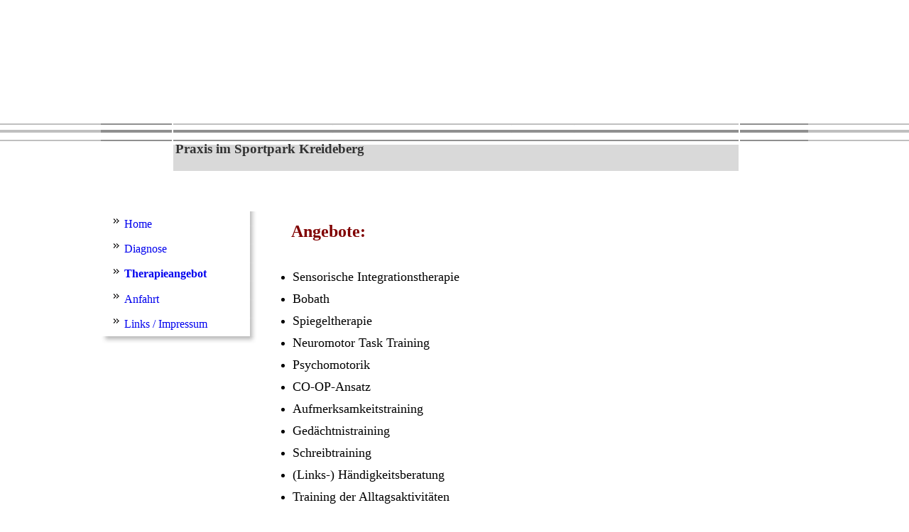

--- FILE ---
content_type: text/html; charset=utf-8
request_url: http://www.ergopraxis-deja.de/Therapieangebot
body_size: 27798
content:
<!DOCTYPE html><html><head><meta http-equiv="Content-Type" content="text/html; charset=UTF-8"><title>Meine Homepage - Therapieangebot</title><link href="https://ergopraxis-deja.de/Therapieangebot" rel="canonical"><meta content="Meine Homepage - Therapieangebot" property="og:title"><meta content="website" property="og:type"><meta content="https://ergopraxis-deja.de/Therapieangebot" property="og:url"><script>
              window.beng = window.beng || {};
              window.beng.env = {
                language: "en",
                country: "US",
                mode: "deploy",
                context: "page",
                pageId: "000000753330",
                skeletonId: "",
                scope: "HTO01FLQVGSL",
                isProtected: false,
                navigationText: "Therapieangebot",
                instance: "1",
                common_prefix: "https://homepagedesigner.telekom.de",
                design_common: "https://homepagedesigner.telekom.de/beng/designs/",
                design_template: "reseller/1000003/telekom_mv_229",
                path_design: "https://homepagedesigner.telekom.de/beng/designs/data/reseller/1000003/telekom_mv_229/",
                path_res: "https://homepagedesigner.telekom.de/res/",
                path_bengres: "https://homepagedesigner.telekom.de/beng/res/",
                masterDomain: "",
                preferredDomain: "",
                preprocessHostingUri: function(uri) {
                  
                    return uri || "";
                  
                },
                hideEmptyAreas: false
              };
            </script><script xmlns="http://www.w3.org/1999/xhtml" src="https://homepagedesigner.telekom.de/cm4all-beng-proxy/beng-proxy.js">;</script><link xmlns="http://www.w3.org/1999/xhtml" rel="stylesheet" href="https://homepagedesigner.telekom.de/.cm4all/e/static/3rdparty/font-awesome/css/font-awesome.min.css"></link><link rel="stylesheet" type="text/css" href="//homepagedesigner.telekom.de/.cm4all/res/static/libcm4all-js-widget/3.89.7/css/widget-runtime.css"/>

<link rel="stylesheet" type="text/css" href="//homepagedesigner.telekom.de/.cm4all/res/static/beng-editor/5.3.130/css/deploy.css"/>

<link rel="stylesheet" type="text/css" href="//homepagedesigner.telekom.de/.cm4all/res/static/libcm4all-js-widget/3.89.7/css/slideshow-common.css"/>

<script src="//homepagedesigner.telekom.de/.cm4all/res/static/jquery-1.7/jquery.js">;</script><script src="//homepagedesigner.telekom.de/.cm4all/res/static/prototype-1.7.3/prototype.js">;</script><script src="//homepagedesigner.telekom.de/.cm4all/res/static/jslib/1.4.1/js/legacy.js">;</script><script src="//homepagedesigner.telekom.de/.cm4all/res/static/libcm4all-js-widget/3.89.7/js/widget-runtime.js">;</script>

<script src="//homepagedesigner.telekom.de/.cm4all/res/static/libcm4all-js-widget/3.89.7/js/slideshow-common.js">;</script>

<script src="//homepagedesigner.telekom.de/.cm4all/res/static/beng-editor/5.3.130/js/deploy.js">;</script>

<script>
                (function() {
                  var mobileAgent = MobileBrowserSwitch.isMobileAgent(navigator.userAgent);
                  if (mobileAgent) {
                    var url = window.location.pathname;
                    if (url.endsWith("/")) {
                      url = url.substring(0, url.length - 1);
                    }
                    if (url.endsWith("/index.php")) {
                      url = url.substring(0, url.length - 10);
                    }
                    if (!/1,auth,8,1$/.test(url) && !/1%2Cauth%2C8%2C1$/.test(url)) {
                      url += "/mobile/";
                      window.location.pathname = url;
                    }
                  }
                })();
              </script><link xmlns="http://www.w3.org/1999/xhtml"  rel="stylesheet" type="text/css" href="https://homepagedesigner.telekom.de/.cm4all/designs/static/reseller/1000003/telekom_mv_229/1561385266.16/css/main.css"></link><!--[if lt IE 7]>
			<link rel="stylesheet" type="text/css" href="https://homepagedesigner.telekom.de/beng/designs/data/reseller/1000003/telekom_mv_229/css/ie6.css"/>
		<![endif]--><link href="/.cm4all/handler.php/vars.css?v=20231012182010" type="text/css" rel="stylesheet"><style type="text/css">.cm-logo {background-image: url("/.cm4all/sysdb.iproc/keyvisuals/3325bc4ccfaeb26c3511ace26b7c3bc0cb3c.jpg/scale_0_0/3325bc4ccfaeb26c3511ace26b7c3bc0cb3c.jpg");background-position: 422px 11px;
background-size: 460px 124px;
background-repeat: no-repeat;
      }</style><script type="text/javascript">window.cmLogoWidgetId = "CMTOI_cm4all_com_widgets_Logo_10195492";
            window.cmLogoGetCommonWidget = function (){
                return new cm4all.Common.Widget({
            base    : "/Therapieangebot",
            session : "",
            frame   : "",
            path    : "CMTOI_cm4all_com_widgets_Logo_10195492"
        })
            };
            window.logoConfiguration = {
                "cm-logo-x" : "422",
        "cm-logo-y" : "11",
        "cm-logo-v" : "1.0",
        "cm-logo-w" : "460",
        "cm-logo-h" : "124",
        "cm-logo-di" : "",
        "cm-logo-u" : "public-service://0/",
        "cm-logo-k" : "/.cm4all/sysdb/keyvisuals/3325bc4ccfaeb26c3511ace26b7c3bc0cb3c.jpg",
        "cm-logo-bc" : "",
        "cm-logo-ln" : "",
        "cm-logo-ln$" : "",
        "cm-logo-hi" : false
        ,
        _logoBaseUrl : "\/.cm4all\/sysdb.iproc\/keyvisuals\/3325bc4ccfaeb26c3511ace26b7c3bc0cb3c.jpg\/scale_0_0\/",
        _logoPath : "3325bc4ccfaeb26c3511ace26b7c3bc0cb3c.jpg"
        };
          jQuery(document).ready(function() {
            var logoElement = jQuery(".cm-logo");
            logoElement.attr("role", "img");
            logoElement.attr("tabindex", "0");
            logoElement.attr("aria-label", "logo");
          });
        </script><link rel="icon" href="data:;base64,iVBORw0KGgo="/><style id="cm_table_styles"></style><style id="cm_background_queries"></style></head><body ondrop="return false;" class=" device-desktop cm-deploy cm-deploy-342 cm-deploy-4x"><div class="cm-background" data-cm-qa-bg="image"></div><div class="cm-background-video" data-cm-qa-bg="video"></div><div class="cm-background-effects" data-cm-qa-bg="effect"></div><div xmlns="http://www.w3.org/1999/xhtml" xmlns:c="http://cm4all.com/ng/widget" id="page"><div id="page_inner"><div id="header" class="clearfix"><div class="cm-kv-0 kv"> </div><div id="header_image_mask"></div><div id="logo" class="cm-logo"> </div><h1 style="height:35px;left:105px;top:199px;visibility:visible;width:793px;"><strong xmlns=""><span style="color: #333333;">Praxis im Sportpark Kreideberg</span></strong></h1><a class="cm_headerlink"></a></div><table id="content_wrapper" cellspacing="0" cellpadding="0"><tr><td id="cl_wrapper"><div id="content_left_wrapper"><div id="content_left"><div id="cm_navigation"><ul xmlns="" id="cm_mainnavigation"><li id="cm_navigation_pid_744392"><a title="Home" href="/Home" class="cm_anchor">Home</a></li><li id="cm_navigation_pid_751172"><a title="Diagnose" href="/Diagnose" class="cm_anchor">Diagnose</a></li><li id="cm_navigation_pid_753330" class="cm_current"><a title="Therapieangebot" href="/Therapieangebot" class="cm_anchor">Therapieangebot</a></li><li id="cm_navigation_pid_761762"><a title="Anfahrt" href="/Anfahrt" class="cm_anchor">Anfahrt</a></li><li id="cm_navigation_pid_765398"><a title="Links / Impressum" href="/Links-Impressum" class="cm_anchor">Links / Impressum</a></li></ul></div></div></div><div class="clearer"> </div><div id="content_left_2"><div id="widgetbar_page_left_2" data-cm-hintable="yes"></div><div id="widgetbar_site_left_2" data-cm-hintable="yes"><p xmlns=""> </p></div></div></td><td id="content_main_wrapper"><div id="content_main" data-cm-hintable="yes"><p xmlns=""> </p><p xmlns="">    <span style="font-size: medium;"><span style="font-size: x-large;">  <strong><span style="color: #800000;">Angebote: </span></strong></span></span></p><p xmlns=""> <span style="font-size: medium;"><span style="font-size: x-large;"><strong> </strong>      </span></span></p><ul xmlns=""><li><span style="font-family: verdana; font-size: large;">Sensorische Integrationstherapie</span></li><li><span style="font-family: verdana; font-size: large;">Bobath</span></li><li><span style="font-family: verdana; font-size: large;">Spiegeltherapie</span></li><li><span style="font-family: Verdana; font-size: large;">Neuromotor Task Training</span></li><li><span style="font-family: verdana; font-size: large;">Psychomotorik</span></li><li><span style="font-family: verdana; font-size: large;">CO-OP-Ansatz</span></li><li><span style="font-family: verdana; font-size: large;">Aufmerksamkeitstraining</span></li><li><span style="font-family: Verdana; font-size: large;">Gedächtnistraining</span></li><li><span style="font-family: verdana; font-size: large;">Schreibtraining</span></li><li><span style="font-family: Verdana; font-size: large;">(Links-) Händigkeitsberatung</span></li><li><span style="font-family: verdana; font-size: large;">Training der Alltagsaktivitäten</span></li><li><span style="font-family: verdana; font-size: large;">Beratung für das häusliche und soziale Umfeld, Hilfsmittel</span><span style="font-family: verdana; font-size: 16px;"> </span> </li></ul><p xmlns=""> </p><p xmlns=""> </p><p xmlns=""> </p><div xmlns="" class="clearFloating" style="clear:both;height: 0px; width: auto;"></div><div xmlns="" id="widgetcontainer_CMTOI_de_dtag_hosting_hpcreator_widget_PictureGallery_10274017" class="
				    cm_widget_block
					cm_widget com_cm4all_wdn_PhotoSlideshow cm_widget_block_center" style="width:525px; max-width:100%; "><div class="cm_widget_anchor"><a name="CMTOI_de_dtag_hosting_hpcreator_widget_PictureGallery_10274017" id="widgetanchor_CMTOI_de_dtag_hosting_hpcreator_widget_PictureGallery_10274017"><!--com.cm4all.wdn.PhotoSlideshow--></a></div><script type="text/javascript">
window.cm4all.widgets.register( '/Therapieangebot', '', '', 'CMTOI_de_dtag_hosting_hpcreator_widget_PictureGallery_10274017');
</script>
		<script type="text/javascript">
	(function() {

		var links = ["@\/3rd\/photoswipe-4.1.2\/photoswipe.css","@\/css\/show-lightbox.min.css?version=54.css","@\/css\/show-slideshow.min.css?version=54.css"];
		for( var i=0; i<links.length; i++) {
			if( links[i].indexOf( '@')==0) {
				links[i] = "https://homepagedesigner.telekom.de/.cm4all/widgetres.php/com.cm4all.wdn.PhotoSlideshow/" + links[i].substring( 2);
			} else if( links[i].indexOf( '/')!=0) {
				links[i] = window.cm4all.widgets[ 'CMTOI_de_dtag_hosting_hpcreator_widget_PictureGallery_10274017'].url( links[i]);
			}
		}
		cm4all.Common.loadCss( links);

		var scripts = ["@\/js\/show.min.js?version=54.js","@\/3rd\/photoswipe-4.1.2\/photoswipe.min.js","@\/js\/show-lightbox.min.js?version=54.js"];
		for( var i=0; i<scripts.length; i++) {
			if( scripts[i].indexOf( '@')==0) {
				scripts[i] = "https://homepagedesigner.telekom.de/.cm4all/widgetres.php/com.cm4all.wdn.PhotoSlideshow/" + scripts[i].substring( 2);
			} else if( scripts[i].indexOf( '/')!=0) {
				scripts[i] = window.cm4all.widgets[ 'CMTOI_de_dtag_hosting_hpcreator_widget_PictureGallery_10274017'].url( scripts[i]);
			}
		}

		var deferred = jQuery.Deferred();
		window.cm4all.widgets[ 'CMTOI_de_dtag_hosting_hpcreator_widget_PictureGallery_10274017'].ready = (function() {
			var ready = function ready( handler) {
				deferred.done( handler);
			};
			return deferred.promise( ready);
		})();
		cm4all.Common.requireLibrary( scripts, function() {
			deferred.resolveWith( window.cm4all.widgets[ 'CMTOI_de_dtag_hosting_hpcreator_widget_PictureGallery_10274017']);
		});
	})();
</script><!-- PhotoSlideshow -->
<script type="text/javascript">
    (function() {
    if (document.querySelector('link[href*="/font-awesome."], link[href*="/e/Bundle/"]')) {
      return;
    }

    var request = new XMLHttpRequest();
    request.open('GET', '//c4t.cc/font-awesome,version=4?format=json', true);
    request.onload = function() {
      if (request.status >= 200 && request.status < 400) {
        var data = JSON.parse(request.responseText);
        if (data && data.resources && Array.isArray(data.resources.css)) {
          window.Common.loadCss(data.resources.css);
        }
      }
    };
    request.send();
  })();
</script>

<div
  class="cm-widget_photoslideshow"
  style="opacity: 0;"
  id="C_CMTOI_de_dtag_hosting_hpcreator_widget_PictureGallery_10274017__-photos"
>
  
  <!-- BEGIN inc/show/photoslideshow -->
<ul class=" cm-w_phs-t-bottom cm-w_phs-a-horizontal">
<li data-index='0'  ><div class='cm-w_phs-uro-item'>  <picture><source srcset="/.cm4all/uproc.php/0/Bildergalerie%20Therapieangebot/.IMGP1913.JPG/picture-2600?_=19bd9bcd9a0 1x, /.cm4all/uproc.php/0/Bildergalerie%20Therapieangebot/IMGP1913.JPG?_=19bd9bcd9a0 2x" media="(min-width:1300px)"><source srcset="/.cm4all/uproc.php/0/Bildergalerie%20Therapieangebot/.IMGP1913.JPG/picture-1600?_=19bd9bcd9a0 1x, /.cm4all/uproc.php/0/Bildergalerie%20Therapieangebot/.IMGP1913.JPG/picture-2600?_=19bd9bcd9a0 2x" media="(min-width:800px)"><source srcset="/.cm4all/uproc.php/0/Bildergalerie%20Therapieangebot/.IMGP1913.JPG/picture-1200?_=19bd9bcd9a0 1x, /.cm4all/uproc.php/0/Bildergalerie%20Therapieangebot/.IMGP1913.JPG/picture-1600?_=19bd9bcd9a0 2x" media="(min-width:600px)"><source srcset="/.cm4all/uproc.php/0/Bildergalerie%20Therapieangebot/.IMGP1913.JPG/picture-800?_=19bd9bcd9a0 1x, /.cm4all/uproc.php/0/Bildergalerie%20Therapieangebot/.IMGP1913.JPG/picture-1200?_=19bd9bcd9a0 2x" media="(min-width:400px)"><source srcset="/.cm4all/uproc.php/0/Bildergalerie%20Therapieangebot/.IMGP1913.JPG/picture-400?_=19bd9bcd9a0 1x, /.cm4all/uproc.php/0/Bildergalerie%20Therapieangebot/.IMGP1913.JPG/picture-800?_=19bd9bcd9a0 2x" media="(min-width:200px)"><source srcset="/.cm4all/uproc.php/0/Bildergalerie%20Therapieangebot/.IMGP1913.JPG/picture-200?_=19bd9bcd9a0 1x, /.cm4all/uproc.php/0/Bildergalerie%20Therapieangebot/.IMGP1913.JPG/picture-400?_=19bd9bcd9a0 2x" media="(min-width:100px)"><img src="/.cm4all/uproc.php/0/Bildergalerie%20Therapieangebot/.IMGP1913.JPG/picture-200?_=19bd9bcd9a0" data-uro-original="/.cm4all/uproc.php/0/Bildergalerie%20Therapieangebot/IMGP1913.JPG?_=19bd9bcd9a0" onerror="uroGlobal().util.error(this, '', 'uro-widget')" alt="IMGP1913"></picture></div></li><li data-index='1'  ><div class='cm-w_phs-uro-item'>  <picture><source srcset="/.cm4all/uproc.php/0/Bildergalerie%20Therapieangebot/.IMGP2066.JPG/picture-2600?_=19bd9bcd9a1 1x, /.cm4all/uproc.php/0/Bildergalerie%20Therapieangebot/IMGP2066.JPG?_=19bd9bcd9a1 2x" media="(min-width:1300px)"><source srcset="/.cm4all/uproc.php/0/Bildergalerie%20Therapieangebot/.IMGP2066.JPG/picture-1600?_=19bd9bcd9a1 1x, /.cm4all/uproc.php/0/Bildergalerie%20Therapieangebot/.IMGP2066.JPG/picture-2600?_=19bd9bcd9a1 2x" media="(min-width:800px)"><source srcset="/.cm4all/uproc.php/0/Bildergalerie%20Therapieangebot/.IMGP2066.JPG/picture-1200?_=19bd9bcd9a1 1x, /.cm4all/uproc.php/0/Bildergalerie%20Therapieangebot/.IMGP2066.JPG/picture-1600?_=19bd9bcd9a1 2x" media="(min-width:600px)"><source srcset="/.cm4all/uproc.php/0/Bildergalerie%20Therapieangebot/.IMGP2066.JPG/picture-800?_=19bd9bcd9a1 1x, /.cm4all/uproc.php/0/Bildergalerie%20Therapieangebot/.IMGP2066.JPG/picture-1200?_=19bd9bcd9a1 2x" media="(min-width:400px)"><source srcset="/.cm4all/uproc.php/0/Bildergalerie%20Therapieangebot/.IMGP2066.JPG/picture-400?_=19bd9bcd9a1 1x, /.cm4all/uproc.php/0/Bildergalerie%20Therapieangebot/.IMGP2066.JPG/picture-800?_=19bd9bcd9a1 2x" media="(min-width:200px)"><source srcset="/.cm4all/uproc.php/0/Bildergalerie%20Therapieangebot/.IMGP2066.JPG/picture-200?_=19bd9bcd9a1 1x, /.cm4all/uproc.php/0/Bildergalerie%20Therapieangebot/.IMGP2066.JPG/picture-400?_=19bd9bcd9a1 2x" media="(min-width:100px)"><img src="/.cm4all/uproc.php/0/Bildergalerie%20Therapieangebot/.IMGP2066.JPG/picture-200?_=19bd9bcd9a1" data-uro-original="/.cm4all/uproc.php/0/Bildergalerie%20Therapieangebot/IMGP2066.JPG?_=19bd9bcd9a1" onerror="uroGlobal().util.error(this, '', 'uro-widget')" alt="IMGP2066"></picture></div></li><li data-index='2'  ><div class='cm-w_phs-uro-item'>  <picture><source srcset="/.cm4all/uproc.php/0/Bildergalerie%20Therapieangebot/.IMGP2186.JPG/picture-2600?_=19bd9bcd9a1 1x, /.cm4all/uproc.php/0/Bildergalerie%20Therapieangebot/IMGP2186.JPG?_=19bd9bcd9a1 2x" media="(min-width:1300px)"><source srcset="/.cm4all/uproc.php/0/Bildergalerie%20Therapieangebot/.IMGP2186.JPG/picture-1600?_=19bd9bcd9a1 1x, /.cm4all/uproc.php/0/Bildergalerie%20Therapieangebot/.IMGP2186.JPG/picture-2600?_=19bd9bcd9a1 2x" media="(min-width:800px)"><source srcset="/.cm4all/uproc.php/0/Bildergalerie%20Therapieangebot/.IMGP2186.JPG/picture-1200?_=19bd9bcd9a1 1x, /.cm4all/uproc.php/0/Bildergalerie%20Therapieangebot/.IMGP2186.JPG/picture-1600?_=19bd9bcd9a1 2x" media="(min-width:600px)"><source srcset="/.cm4all/uproc.php/0/Bildergalerie%20Therapieangebot/.IMGP2186.JPG/picture-800?_=19bd9bcd9a1 1x, /.cm4all/uproc.php/0/Bildergalerie%20Therapieangebot/.IMGP2186.JPG/picture-1200?_=19bd9bcd9a1 2x" media="(min-width:400px)"><source srcset="/.cm4all/uproc.php/0/Bildergalerie%20Therapieangebot/.IMGP2186.JPG/picture-400?_=19bd9bcd9a1 1x, /.cm4all/uproc.php/0/Bildergalerie%20Therapieangebot/.IMGP2186.JPG/picture-800?_=19bd9bcd9a1 2x" media="(min-width:200px)"><source srcset="/.cm4all/uproc.php/0/Bildergalerie%20Therapieangebot/.IMGP2186.JPG/picture-200?_=19bd9bcd9a1 1x, /.cm4all/uproc.php/0/Bildergalerie%20Therapieangebot/.IMGP2186.JPG/picture-400?_=19bd9bcd9a1 2x" media="(min-width:100px)"><img src="/.cm4all/uproc.php/0/Bildergalerie%20Therapieangebot/.IMGP2186.JPG/picture-200?_=19bd9bcd9a1" data-uro-original="/.cm4all/uproc.php/0/Bildergalerie%20Therapieangebot/IMGP2186.JPG?_=19bd9bcd9a1" onerror="uroGlobal().util.error(this, '', 'uro-widget')" alt="IMGP2186"></picture></div></li><li data-index='3'  ><div class='cm-w_phs-uro-item'>  <picture><source srcset="/.cm4all/uproc.php/0/Bildergalerie%20Therapieangebot/.IMGP2095.JPG/picture-2600?_=19bd9bcd9a3 1x, /.cm4all/uproc.php/0/Bildergalerie%20Therapieangebot/IMGP2095.JPG?_=19bd9bcd9a3 2x" media="(min-width:1300px)"><source srcset="/.cm4all/uproc.php/0/Bildergalerie%20Therapieangebot/.IMGP2095.JPG/picture-1600?_=19bd9bcd9a3 1x, /.cm4all/uproc.php/0/Bildergalerie%20Therapieangebot/.IMGP2095.JPG/picture-2600?_=19bd9bcd9a3 2x" media="(min-width:800px)"><source srcset="/.cm4all/uproc.php/0/Bildergalerie%20Therapieangebot/.IMGP2095.JPG/picture-1200?_=19bd9bcd9a3 1x, /.cm4all/uproc.php/0/Bildergalerie%20Therapieangebot/.IMGP2095.JPG/picture-1600?_=19bd9bcd9a3 2x" media="(min-width:600px)"><source srcset="/.cm4all/uproc.php/0/Bildergalerie%20Therapieangebot/.IMGP2095.JPG/picture-800?_=19bd9bcd9a3 1x, /.cm4all/uproc.php/0/Bildergalerie%20Therapieangebot/.IMGP2095.JPG/picture-1200?_=19bd9bcd9a3 2x" media="(min-width:400px)"><source srcset="/.cm4all/uproc.php/0/Bildergalerie%20Therapieangebot/.IMGP2095.JPG/picture-400?_=19bd9bcd9a3 1x, /.cm4all/uproc.php/0/Bildergalerie%20Therapieangebot/.IMGP2095.JPG/picture-800?_=19bd9bcd9a3 2x" media="(min-width:200px)"><source srcset="/.cm4all/uproc.php/0/Bildergalerie%20Therapieangebot/.IMGP2095.JPG/picture-200?_=19bd9bcd9a3 1x, /.cm4all/uproc.php/0/Bildergalerie%20Therapieangebot/.IMGP2095.JPG/picture-400?_=19bd9bcd9a3 2x" media="(min-width:100px)"><img src="/.cm4all/uproc.php/0/Bildergalerie%20Therapieangebot/.IMGP2095.JPG/picture-200?_=19bd9bcd9a3" data-uro-original="/.cm4all/uproc.php/0/Bildergalerie%20Therapieangebot/IMGP2095.JPG?_=19bd9bcd9a3" onerror="uroGlobal().util.error(this, '', 'uro-widget')" alt="IMGP2095"></picture></div></li><li data-index='4'  ><div class='cm-w_phs-uro-item'>  <picture><source srcset="/.cm4all/uproc.php/0/Bildergalerie%20Therapieangebot/.IMGP1907.JPG/picture-2600?_=19bd9bcd9a3 1x, /.cm4all/uproc.php/0/Bildergalerie%20Therapieangebot/IMGP1907.JPG?_=19bd9bcd9a3 2x" media="(min-width:1300px)"><source srcset="/.cm4all/uproc.php/0/Bildergalerie%20Therapieangebot/.IMGP1907.JPG/picture-1600?_=19bd9bcd9a3 1x, /.cm4all/uproc.php/0/Bildergalerie%20Therapieangebot/.IMGP1907.JPG/picture-2600?_=19bd9bcd9a3 2x" media="(min-width:800px)"><source srcset="/.cm4all/uproc.php/0/Bildergalerie%20Therapieangebot/.IMGP1907.JPG/picture-1200?_=19bd9bcd9a3 1x, /.cm4all/uproc.php/0/Bildergalerie%20Therapieangebot/.IMGP1907.JPG/picture-1600?_=19bd9bcd9a3 2x" media="(min-width:600px)"><source srcset="/.cm4all/uproc.php/0/Bildergalerie%20Therapieangebot/.IMGP1907.JPG/picture-800?_=19bd9bcd9a3 1x, /.cm4all/uproc.php/0/Bildergalerie%20Therapieangebot/.IMGP1907.JPG/picture-1200?_=19bd9bcd9a3 2x" media="(min-width:400px)"><source srcset="/.cm4all/uproc.php/0/Bildergalerie%20Therapieangebot/.IMGP1907.JPG/picture-400?_=19bd9bcd9a3 1x, /.cm4all/uproc.php/0/Bildergalerie%20Therapieangebot/.IMGP1907.JPG/picture-800?_=19bd9bcd9a3 2x" media="(min-width:200px)"><source srcset="/.cm4all/uproc.php/0/Bildergalerie%20Therapieangebot/.IMGP1907.JPG/picture-200?_=19bd9bcd9a3 1x, /.cm4all/uproc.php/0/Bildergalerie%20Therapieangebot/.IMGP1907.JPG/picture-400?_=19bd9bcd9a3 2x" media="(min-width:100px)"><img src="/.cm4all/uproc.php/0/Bildergalerie%20Therapieangebot/.IMGP1907.JPG/picture-200?_=19bd9bcd9a3" data-uro-original="/.cm4all/uproc.php/0/Bildergalerie%20Therapieangebot/IMGP1907.JPG?_=19bd9bcd9a3" onerror="uroGlobal().util.error(this, '', 'uro-widget')" alt="IMGP1907"></picture></div></li>
</ul>

  <div class="cm-w_phs-thumbnail-box">
  <ol class="cm-w_phs-thumbnail-list">
  </ol>
</div>
    <div class="cm-w_phs-prev"><i class="fa fa-angle-left"></i></div>
<div class="cm-w_phs-next"><i class="fa fa-angle-right"></i></div>
    <div class="cm-w_phs-dots"></div>
    <div class="cm-w_phs-lbTrigger"><i class="fa fa-expand"></i></div>
  
<div class="cm-w_phs-swipe-r"></div>
<div class="cm-w_phs-swipe-l"></div>
<!-- END inc/show/photoslideshow -->

  
</div>
<script type="text/javascript">
(function () {
  'use strict';
  var options = {
    imagesLeft:  0,
    imagesCount: 5,
    cPrefix: 'C_CMTOI_de_dtag_hosting_hpcreator_widget_PictureGallery_10274017__',
    containerId: 'C_CMTOI_de_dtag_hosting_hpcreator_widget_PictureGallery_10274017__-photos',
    cClass: 'cm-w_phs',
    cPath: 'CMTOI_de_dtag_hosting_hpcreator_widget_PictureGallery_10274017',
    endpoint: {
      photos: window.cm4all.widgets['CMTOI_de_dtag_hosting_hpcreator_widget_PictureGallery_10274017'].url('photos')
    },
    isPreview: undefined,    arrows: true,
    autoplay: false,
    title: true,
    desc: false,
    dots: true,
    lightbox: true,
    thumbs: "horizontal",
    viewTime: 3
  };
  var lgtboxOptions = {
    debug: options.debug,
    isShowTitle: true,
    text: {"error":"Das Bild konnte nicht geladen werden."},
    templateId: 'cm-widget_photoslideshow-lightbox',
    endpoint: {
      photoswipeTemplate: window.cm4all.widgets['CMTOI_de_dtag_hosting_hpcreator_widget_PictureGallery_10274017'].url('lightbox')
    }
  };
  window.cm4all.widgets['CMTOI_de_dtag_hosting_hpcreator_widget_PictureGallery_10274017'].ready(function() {
    var photoSlideshow = new window.cm4widget.slideshow.PhotoSlideshow(options);
    photoSlideshow.init();

        var lgtbox = new window.cm4widget.slideshow.PhotoLightBox(photoSlideshow, lgtboxOptions);
    lgtbox.init();
      })
}());
</script>
<!-- /PhotoSlideshow -->
</div><p xmlns=""> </p><p xmlns=""> </p><div xmlns="" id="cm_bottom_clearer" style="clear: both;" contenteditable="false"></div></div></td><td id="content_right_wrapper"><div id="content_right"><div id="widgetbar_page_right_1" data-cm-hintable="yes"><p xmlns=""> </p></div><div id="widgetbar_site_right_1" data-cm-hintable="yes"><p xmlns=""> </p></div></div></td></tr></table><div id="footer" data-cm-hintable="yes"> </div></div></div><div class="cm_widget_anchor"><a name="TKOMSI_cm4all_com_widgets_CookiePolicy_26490642" id="widgetanchor_TKOMSI_cm4all_com_widgets_CookiePolicy_26490642"><!--cm4all.com.widgets.CookiePolicy--></a></div><script data-tracking="true" data-cookie-settings-enabled="false" src="https://homepagedesigner.telekom.de/.cm4all/widgetres.php/cm4all.com.widgets.CookiePolicy/show.js?v=3.3.29" defer="defer" id="cookieSettingsScript"></script><noscript ><div style="position:absolute;bottom:0;" id="statdiv"><img alt="" height="1" width="1" src="https://homepagedesigner.telekom.de/.cm4all/_pixel.img?site=1685811-yN2Ato36&amp;page=pid_753330&amp;path=%2FTherapieangebot&amp;nt=Therapieangebot"/></div></noscript><script  type="text/javascript">//<![CDATA[
            document.body.insertAdjacentHTML('beforeend', '<div style="position:absolute;bottom:0;" id="statdiv"><img alt="" height="1" width="1" src="https://homepagedesigner.telekom.de/.cm4all/_pixel.img?site=1685811-yN2Ato36&amp;page=pid_753330&amp;path=%2FTherapieangebot&amp;nt=Therapieangebot&amp;domain='+escape(document.location.hostname)+'&amp;ref='+escape(document.referrer)+'"/></div>');
        //]]></script><script type="application/x-cm4all-cookie-consent" data-code=""></script><div style="display: none;" id="keyvisualWidgetVideosContainer"></div><style type="text/css">.cm-kv-0 {
background-color: transparent;
background-image: none;
background-position: 0px 0px;
background-size: 1px 1px;
background-repeat: no-repeat;
}
</style><style type="text/css">
			#keyvisual {
				overflow: hidden;
			}
			.kv-video-wrapper {
				width: 100%;
				height: 100%;
				position: relative;
			}
			</style><script type="text/javascript">
				jQuery(document).ready(function() {
					function moveTempVideos(slideshow, isEditorMode) {
						var videosContainer = document.getElementById('keyvisualWidgetVideosContainer');
						if (videosContainer) {
							while (videosContainer.firstChild) {
								var div = videosContainer.firstChild;
								var divPosition = div.className.substring('cm-kv-0-tempvideo-'.length);
								if (isEditorMode && parseInt(divPosition) > 1) {
									break;
								}
								videosContainer.removeChild(div);
								if (div.nodeType == Node.ELEMENT_NODE) {
									var pos = '';
									if (slideshow) {
										pos = '-' + divPosition;
									}
									var kv = document.querySelector('.cm-kv-0' + pos);
									if (kv) {
										if (!slideshow) {
											var wrapperDiv = document.createElement("div"); 
											wrapperDiv.setAttribute("class", "kv-video-wrapper");
											kv.insertBefore(wrapperDiv, kv.firstChild);
											kv = wrapperDiv;
										}
										while (div.firstChild) {
											kv.appendChild(div.firstChild);
										}
										if (!slideshow) {
											break;
										}
									}
								}
							}
						}
					}

					function kvClickAction(mode, href) {
						if (mode == 'internal') {
							if (!window.top.syntony || !/_home$/.test(window.top.syntony.bifmState)) {
								window.location.href = href;
							}
						} else if (mode == 'external') {
							var a = document.createElement('a');
							a.href = href;
							a.target = '_blank';
							a.rel = 'noreferrer noopener';
							a.click();
						}
					}

					var keyvisualElement = jQuery("[cm_type=keyvisual]");
					if(keyvisualElement.length == 0){
						keyvisualElement = jQuery("#keyvisual");
					}
					if(keyvisualElement.length == 0){
						keyvisualElement = jQuery("[class~=cm-kv-0]");
					}
				
						keyvisualElement.attr("role", "img");
						keyvisualElement.attr("tabindex", "0");
						keyvisualElement.attr("aria-label", "hauptgrafik");
					
					moveTempVideos(false, false);
					var video = document.querySelector('#keyvisual video');
					if (video) {
						video.play();
					}
				
			});
		</script></body></html>
